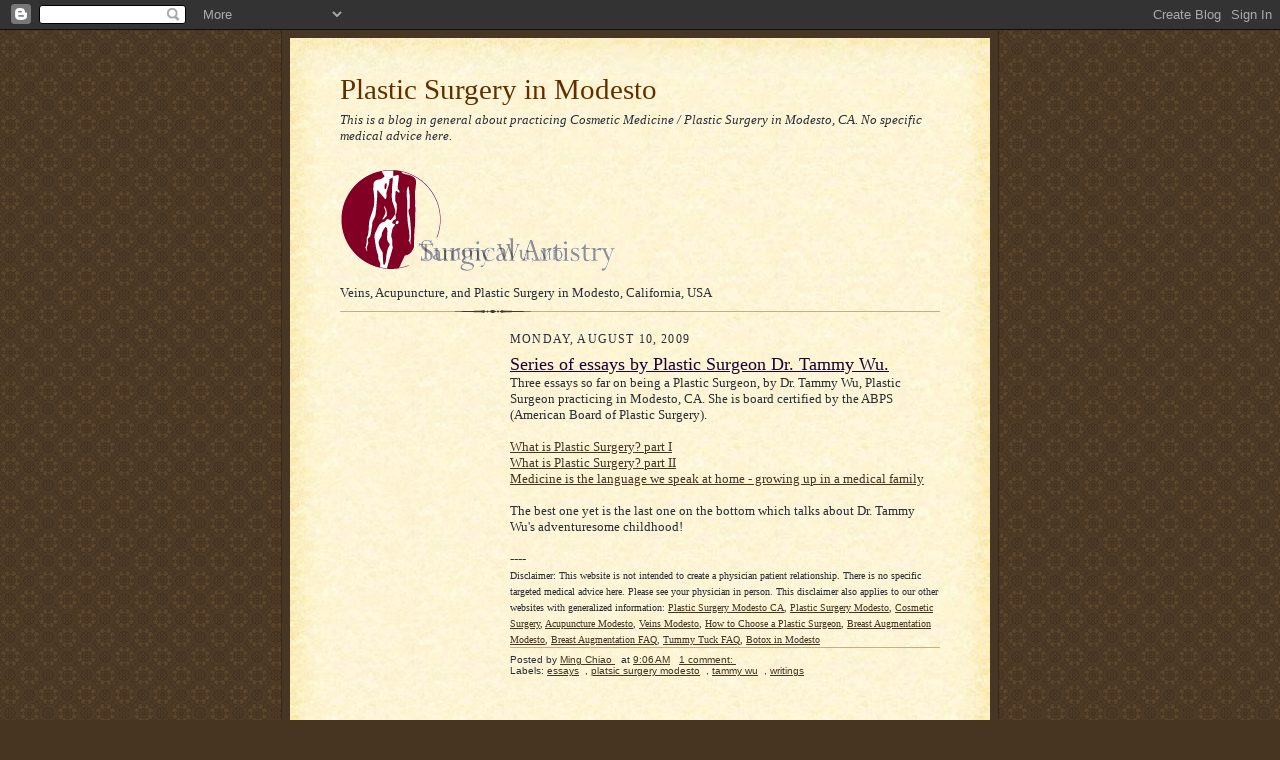

--- FILE ---
content_type: text/html; charset=UTF-8
request_url: https://plasticsurgerymodesto.blogspot.com/
body_size: 11724
content:
<!DOCTYPE html>
<html dir='ltr'>
<head>
<link href='https://www.blogger.com/static/v1/widgets/55013136-widget_css_bundle.css' rel='stylesheet' type='text/css'/>
<meta content='text/html; charset=UTF-8' http-equiv='Content-Type'/>
<meta content='blogger' name='generator'/>
<link href='https://plasticsurgerymodesto.blogspot.com/favicon.ico' rel='icon' type='image/x-icon'/>
<link href='http://plasticsurgerymodesto.blogspot.com/' rel='canonical'/>
<link rel="alternate" type="application/atom+xml" title="Plastic Surgery in Modesto - Atom" href="https://plasticsurgerymodesto.blogspot.com/feeds/posts/default" />
<link rel="alternate" type="application/rss+xml" title="Plastic Surgery in Modesto - RSS" href="https://plasticsurgerymodesto.blogspot.com/feeds/posts/default?alt=rss" />
<link rel="service.post" type="application/atom+xml" title="Plastic Surgery in Modesto - Atom" href="https://www.blogger.com/feeds/3138262652811485921/posts/default" />
<link rel="me" href="https://www.blogger.com/profile/16384737493158859336" />
<!--Can't find substitution for tag [blog.ieCssRetrofitLinks]-->
<meta content='http://plasticsurgerymodesto.blogspot.com/' property='og:url'/>
<meta content='Plastic Surgery in Modesto' property='og:title'/>
<meta content='This is a blog in general about practicing Cosmetic Medicine / Plastic Surgery in Modesto, CA.  No specific medical advice here.' property='og:description'/>
<title>Plastic Surgery in Modesto</title>
<style id='page-skin-1' type='text/css'><!--
/*
-----------------------------------------------------
Blogger Template Style Sheet
Name:     Scribe
Date:     27 Feb 2004
Updated by: Blogger Team
------------------------------------------------------ */
/* Defaults
----------------------------------------------- */
body {
margin:0;
padding:0;
font-size: small;
text-align:center;
color:#29303b;
line-height:1.3em;
background:#483521 url("https://resources.blogblog.com/blogblog/data/scribe/bg.gif") repeat;
}
blockquote {
font-style:italic;
padding:0 32px;
line-height:1.6;
margin-top:0;
margin-right:0;
margin-bottom:.6em;
margin-left:0;
}
p {
margin:0;
padding:0;
}
abbr, acronym {
cursor:help;
font-style:normal;
}
code {
font-size: 90%;
white-space:normal;
color:#666;
}
hr {display:none;}
img {border:0;}
/* Link styles */
a:link {
color:#473624;
text-decoration:underline;
}
a:visited {
color: #956839;
text-decoration:underline;
}
a:hover {
color: #956839;
text-decoration:underline;
}
a:active {
color: #956839;
}
/* Layout
----------------------------------------------- */
#outer-wrapper {
background-color:#473624;
border-left:1px solid #332A24;
border-right:1px solid #332A24;
width:700px;
margin:0px auto;
padding:8px;
text-align:center;
font: normal normal 100% Georgia, Times New Roman,Sans-Serif;;
}
#main-top {
width:700px;
height:49px;
background:#FFF3DB url("https://resources.blogblog.com/blogblog/data/scribe/bg_paper_top.jpg") no-repeat top left;
margin:0px;
padding:0px;
display:block;
}
#main-bot {
width:700px;
height:81px;
background:#FFF3DB url("https://resources.blogblog.com/blogblog/data/scribe/bg_paper_bot.jpg") no-repeat top left;
margin:0;
padding:0;
display:block;
}
#wrap2 {
width:700px;
background:#FFF3DB url("https://resources.blogblog.com/blogblog/data/scribe/bg_paper_mid.jpg") repeat-y;
margin-top: -14px;
margin-right: 0px;
margin-bottom: 0px;
margin-left: 0px;
text-align:left;
display:block;
}
#wrap3 {
padding:0 50px;
}
.Header {
}
h1 {
margin:0;
padding-top:0;
padding-right:0;
padding-bottom:6px;
padding-left:0;
font: normal normal 225% Georgia, Times New Roman,sans-serif;
color: #612e00;
}
h1 a:link {
text-decoration:none;
color: #612e00;
}
h1 a:visited {
text-decoration:none;
}
h1 a:hover {
border:0;
text-decoration:none;
}
.Header .description {
margin:0;
padding:0;
line-height:1.5em;
color: #29303B;
font: italic normal 100% Georgia, Times New Roman, sans-serif;
}
#sidebar-wrapper {
clear:left;
}
#main {
width:430px;
float:right;
padding:8px 0;
margin:0;
word-wrap: break-word; /* fix for long text breaking sidebar float in IE */
overflow: hidden;     /* fix for long non-text content breaking IE sidebar float */
}
#sidebar {
width:150px;
float:left;
padding:8px 0;
margin:0;
word-wrap: break-word; /* fix for long text breaking sidebar float in IE */
overflow: hidden;     /* fix for long non-text content breaking IE sidebar float */
}
#footer {
clear:both;
background:url("https://resources.blogblog.com/blogblog/data/scribe/divider.gif") no-repeat top left;
padding-top:10px;
_padding-top:6px; /* IE Windows target */
}
#footer p {
line-height:1.5em;
font-size:75%;
}
/* Typography :: Main entry
----------------------------------------------- */
h2.date-header {
font-weight:normal;
text-transform:uppercase;
letter-spacing:.1em;
font-size:90%;
margin:0;
padding:0;
}
.post {
margin-top:8px;
margin-right:0;
margin-bottom:24px;
margin-left:0;
}
.post h3 {
font-weight:normal;
font-size:140%;
color:#1b0431;
margin:0;
padding:0;
}
.post h3 a {
color: #1b0431;
}
.post-body p {
line-height:1.5em;
margin-top:0;
margin-right:0;
margin-bottom:.6em;
margin-left:0;
}
.post-footer {
font-family: Verdana, sans-serif;
font-size:74%;
border-top:1px solid #BFB186;
padding-top:6px;
}
.post-footer a {
margin-right: 6px;
}
.post ul {
margin:0;
padding:0;
}
.post li {
line-height:1.5em;
list-style:none;
background:url("https://resources.blogblog.com/blogblog/data/scribe/list_icon.gif") no-repeat left .3em;
vertical-align:top;
padding-top: 0;
padding-right: 0;
padding-bottom: .6em;
padding-left: 17px;
margin:0;
}
.feed-links {
clear: both;
line-height: 2.5em;
}
#blog-pager-newer-link {
float: left;
}
#blog-pager-older-link {
float: right;
}
#blog-pager {
text-align: center;
}
/* Typography :: Sidebar
----------------------------------------------- */
.sidebar h2 {
margin:0;
padding:0;
color:#211104;
font: normal normal 150% Georgia, Times New Roman,sans-serif;
}
.sidebar h2 img {
margin-bottom:-4px;
}
.sidebar .widget {
font-size:86%;
margin-top:6px;
margin-right:0;
margin-bottom:12px;
margin-left:0;
padding:0;
line-height: 1.4em;
}
.sidebar ul li {
list-style: none;
margin:0;
}
.sidebar ul {
margin-left: 0;
padding-left: 0;
}
/* Comments
----------------------------------------------- */
#comments {}
#comments h4 {
font-weight:normal;
font-size:120%;
color:#29303B;
margin:0;
padding:0;
}
#comments-block {
line-height:1.5em;
}
.comment-author {
background:url("https://resources.blogblog.com/blogblog/data/scribe/list_icon.gif") no-repeat 2px .35em;
margin:.5em 0 0;
padding-top:0;
padding-right:0;
padding-bottom:0;
padding-left:20px;
font-weight:bold;
}
.comment-body {
margin:0;
padding-top:0;
padding-right:0;
padding-bottom:0;
padding-left:20px;
}
.comment-body p {
font-size:100%;
margin-top:0;
margin-right:0;
margin-bottom:.2em;
margin-left:0;
}
.comment-footer {
color:#29303B;
font-size:74%;
margin:0 0 10px;
padding-top:0;
padding-right:0;
padding-bottom:.75em;
padding-left:20px;
}
.comment-footer a:link {
color:#473624;
text-decoration:underline;
}
.comment-footer a:visited {
color:#716E6C;
text-decoration:underline;
}
.comment-footer a:hover {
color:#956839;
text-decoration:underline;
}
.comment-footer a:active {
color:#956839;
text-decoration:none;
}
.deleted-comment {
font-style:italic;
color:gray;
}
/* Profile
----------------------------------------------- */
#main .profile-data {
display:inline;
}
.profile-datablock, .profile-textblock {
margin-top:0;
margin-right:0;
margin-bottom:4px;
margin-left:0;
}
.profile-data {
margin:0;
padding-top:0;
padding-right:8px;
padding-bottom:0;
padding-left:0;
text-transform:uppercase;
letter-spacing:.1em;
font-size:90%;
color:#211104;
}
.profile-img {
float: left;
margin-top: 0;
margin-right: 5px;
margin-bottom: 5px;
margin-left: 0;
border:1px solid #A2907D;
padding:2px;
}
#header .widget, #main .widget {
margin-bottom:12px;
padding-bottom:12px;
}
#header {
background:url("https://resources.blogblog.com/blogblog/data/scribe/divider.gif") no-repeat bottom left;
}
/** Page structure tweaks for layout editor wireframe */
body#layout #outer-wrapper {
margin-top: 0;
padding-top: 0;
}
body#layout #wrap2,
body#layout #wrap3 {
margin-top: 0;
}
body#layout #main-top {
display:none;
}

--></style>
<link href='https://www.blogger.com/dyn-css/authorization.css?targetBlogID=3138262652811485921&amp;zx=6a0397a4-210f-4382-a3eb-efbae05bd01a' media='none' onload='if(media!=&#39;all&#39;)media=&#39;all&#39;' rel='stylesheet'/><noscript><link href='https://www.blogger.com/dyn-css/authorization.css?targetBlogID=3138262652811485921&amp;zx=6a0397a4-210f-4382-a3eb-efbae05bd01a' rel='stylesheet'/></noscript>
<meta name='google-adsense-platform-account' content='ca-host-pub-1556223355139109'/>
<meta name='google-adsense-platform-domain' content='blogspot.com'/>

<!-- data-ad-client=ca-pub-1634461587022628 -->

</head>
<body>
<div class='navbar section' id='navbar'><div class='widget Navbar' data-version='1' id='Navbar1'><script type="text/javascript">
    function setAttributeOnload(object, attribute, val) {
      if(window.addEventListener) {
        window.addEventListener('load',
          function(){ object[attribute] = val; }, false);
      } else {
        window.attachEvent('onload', function(){ object[attribute] = val; });
      }
    }
  </script>
<div id="navbar-iframe-container"></div>
<script type="text/javascript" src="https://apis.google.com/js/platform.js"></script>
<script type="text/javascript">
      gapi.load("gapi.iframes:gapi.iframes.style.bubble", function() {
        if (gapi.iframes && gapi.iframes.getContext) {
          gapi.iframes.getContext().openChild({
              url: 'https://www.blogger.com/navbar/3138262652811485921?origin\x3dhttps://plasticsurgerymodesto.blogspot.com',
              where: document.getElementById("navbar-iframe-container"),
              id: "navbar-iframe"
          });
        }
      });
    </script><script type="text/javascript">
(function() {
var script = document.createElement('script');
script.type = 'text/javascript';
script.src = '//pagead2.googlesyndication.com/pagead/js/google_top_exp.js';
var head = document.getElementsByTagName('head')[0];
if (head) {
head.appendChild(script);
}})();
</script>
</div></div>
<div id='outer-wrapper'>
<div id='main-top'></div>
<!-- placeholder for image -->
<div id='wrap2'><div id='wrap3'>
<div class='header section' id='header'><div class='widget Header' data-version='1' id='Header1'>
<div id='header-inner'>
<div class='titlewrapper'>
<h1 class='title'>
Plastic Surgery in Modesto
</h1>
</div>
<div class='descriptionwrapper'>
<p class='description'><span>This is a blog in general about practicing Cosmetic Medicine / Plastic Surgery in Modesto, CA.  No specific medical advice here.</span></p>
</div>
</div>
</div><div class='widget Image' data-version='1' id='Image2'>
<div class='widget-content'>
<a href='http://www.surgerytoday.com'>
<img alt='' height='113' id='Image2_img' src='https://blogger.googleusercontent.com/img/b/R29vZ2xl/AVvXsEiuDrfO8UxW7sHloDNyiDjM9E8mlJsimTgcnzJpUmvV-uFoT1cD42N977joG0E95DTyQjTJW_khv_rpwnK_8kqAkeTaP9skIR_79IRfx45yyzqFR_wsuarFx3Rm_qh0Fh7SwA6UGQgcf4s/s600/animated_logo_plastic_surgery_modesto_narrow.gif' width='294'/>
</a>
<br/>
<span class='caption'>Veins, Acupuncture, and Plastic Surgery in Modesto, California, USA</span>
</div>
<div class='clear'></div>
</div></div>
<div id='crosscol-wrapper' style='text-align:center'>
<div class='crosscol no-items section' id='crosscol'></div>
</div>
<div id='sidebar-wrapper'>
<div class='sidebar section' id='sidebar'><div class='widget AdSense' data-version='1' id='AdSense1'>
<div class='widget-content'>
<script type="text/javascript"><!--
google_ad_client="pub-1634461587022628";
google_ad_host="pub-1556223355139109";
google_ad_host_channel="00000";
google_alternate_ad_url="http://www.blogger.com/img/blogger_ad160x600.html";
google_ad_width=160;
google_ad_height=600;
google_ad_format="160x600_as";
google_ad_type="text_image";
google_color_border="FFFFFF";
google_color_bg="FFFFFF";
google_color_link="29303B";
google_color_url="473624";
google_color_text="1B0431";
//--></script>
<script type="text/javascript" src="//pagead2.googlesyndication.com/pagead/show_ads.js">
</script>
<div class='clear'></div>
</div>
</div><div class='widget LinkList' data-version='1' id='LinkList1'>
<h2>Plastic Surgery Modesto Resources</h2>
<div class='widget-content'>
<ul>
<li><a href='http://www.botox-buddies.com/'>Botox Buddies Modesto</a></li>
<li><a href='http://www.modestoskincare.com/'>Skin care in Modesto</a></li>
<li><a href='http://www.modestolaser.com/'>Laser treatments in Modesto</a></li>
<li><a href='http://www.bigveins.com/'>Vein treatments in Modesto</a></li>
<li><a href='http://www.surgical-artistry-modesto.com/'>Plastic Surgery Modesto</a></li>
<li><a href='http://www.breastguide.com/'>Breast Augmentation in Modesto</a></li>
<li><a href='http://www.askdrwu.com/'>Cosmetic Surgery in Modesto</a></li>
<li><a href='http://www.surgerytoday.com/'>Plastic Surgery in Modesto</a></li>
</ul>
<div class='clear'></div>
</div>
</div><div class='widget Poll' data-version='1' id='Poll1'>
<h2 class='title'>Have you been to the Gallo Center for the Arts?</h2>
<div class='widget-content'>
<iframe allowtransparency='true' frameborder='0' height='140' name='poll-widget-8479712080683153658' style='border:none; width:100%;'></iframe>
<div class='clear'></div>
</div>
</div><div class='widget Text' data-version='1' id='Text1'>
<h2 class='title'>Plastic Surgery in Modesto, CA</h2>
<div class='widget-content'>
This is a blog about Plastic Surgery, Cosmetic Medicine, Lasers, Leg Veins, Beauty and skin care in Modesto, CA.  Just some generalized info, please see your doctor in person for a one on one, live, consultation!  I work at Surgical Artistry, Inc - owned by Dr. Tammy Wu, Plastic Surgeon in Modesto, CA<br/>
</div>
<div class='clear'></div>
</div><div class='widget BlogSearch' data-version='1' id='BlogSearch1'>
<h2 class='title'>Search This Blog</h2>
<div class='widget-content'>
<div id='BlogSearch1_form'>
<form action='https://plasticsurgerymodesto.blogspot.com/search' class='gsc-search-box' target='_top'>
<table cellpadding='0' cellspacing='0' class='gsc-search-box'>
<tbody>
<tr>
<td class='gsc-input'>
<input autocomplete='off' class='gsc-input' name='q' size='10' title='search' type='text' value=''/>
</td>
<td class='gsc-search-button'>
<input class='gsc-search-button' title='search' type='submit' value='Search'/>
</td>
</tr>
</tbody>
</table>
</form>
</div>
</div>
<div class='clear'></div>
</div><div class='widget Followers' data-version='1' id='Followers1'>
<h2 class='title'>Followers</h2>
<div class='widget-content'>
<div id='Followers1-wrapper'>
<div style='margin-right:2px;'>
<div><script type="text/javascript" src="https://apis.google.com/js/platform.js"></script>
<div id="followers-iframe-container"></div>
<script type="text/javascript">
    window.followersIframe = null;
    function followersIframeOpen(url) {
      gapi.load("gapi.iframes", function() {
        if (gapi.iframes && gapi.iframes.getContext) {
          window.followersIframe = gapi.iframes.getContext().openChild({
            url: url,
            where: document.getElementById("followers-iframe-container"),
            messageHandlersFilter: gapi.iframes.CROSS_ORIGIN_IFRAMES_FILTER,
            messageHandlers: {
              '_ready': function(obj) {
                window.followersIframe.getIframeEl().height = obj.height;
              },
              'reset': function() {
                window.followersIframe.close();
                followersIframeOpen("https://www.blogger.com/followers/frame/3138262652811485921?colors\x3dCgt0cmFuc3BhcmVudBILdHJhbnNwYXJlbnQaByMyOTMwM2IiByMwMDAwMDAqByNGRkZGRkYyByMwMDAwMDA6ByMyOTMwM2JCByMwMDAwMDBKByMwMDAwMDBSByNGRkZGRkZaC3RyYW5zcGFyZW50\x26pageSize\x3d21\x26hl\x3den\x26origin\x3dhttps://plasticsurgerymodesto.blogspot.com");
              },
              'open': function(url) {
                window.followersIframe.close();
                followersIframeOpen(url);
              }
            }
          });
        }
      });
    }
    followersIframeOpen("https://www.blogger.com/followers/frame/3138262652811485921?colors\x3dCgt0cmFuc3BhcmVudBILdHJhbnNwYXJlbnQaByMyOTMwM2IiByMwMDAwMDAqByNGRkZGRkYyByMwMDAwMDA6ByMyOTMwM2JCByMwMDAwMDBKByMwMDAwMDBSByNGRkZGRkZaC3RyYW5zcGFyZW50\x26pageSize\x3d21\x26hl\x3den\x26origin\x3dhttps://plasticsurgerymodesto.blogspot.com");
  </script></div>
</div>
</div>
<div class='clear'></div>
</div>
</div><div class='widget BlogArchive' data-version='1' id='BlogArchive1'>
<h2>Blog Archive</h2>
<div class='widget-content'>
<div id='ArchiveList'>
<div id='BlogArchive1_ArchiveList'>
<ul class='hierarchy'>
<li class='archivedate expanded'>
<a class='toggle' href='javascript:void(0)'>
<span class='zippy toggle-open'>

        &#9660;&#160;
      
</span>
</a>
<a class='post-count-link' href='https://plasticsurgerymodesto.blogspot.com/2009/'>
2009
</a>
<span class='post-count' dir='ltr'>(3)</span>
<ul class='hierarchy'>
<li class='archivedate expanded'>
<a class='toggle' href='javascript:void(0)'>
<span class='zippy toggle-open'>

        &#9660;&#160;
      
</span>
</a>
<a class='post-count-link' href='https://plasticsurgerymodesto.blogspot.com/2009/08/'>
August
</a>
<span class='post-count' dir='ltr'>(1)</span>
<ul class='posts'>
<li><a href='https://plasticsurgerymodesto.blogspot.com/2009/08/series-of-essays-by-plastic-surgeon-dr.html'>Series of essays by Plastic Surgeon Dr. Tammy Wu.</a></li>
</ul>
</li>
</ul>
<ul class='hierarchy'>
<li class='archivedate collapsed'>
<a class='toggle' href='javascript:void(0)'>
<span class='zippy'>

        &#9658;&#160;
      
</span>
</a>
<a class='post-count-link' href='https://plasticsurgerymodesto.blogspot.com/2009/07/'>
July
</a>
<span class='post-count' dir='ltr'>(2)</span>
</li>
</ul>
</li>
</ul>
</div>
</div>
<div class='clear'></div>
</div>
</div><div class='widget Profile' data-version='1' id='Profile1'>
<h2>About Me</h2>
<div class='widget-content'>
<a href='https://www.blogger.com/profile/16384737493158859336'><img alt='My photo' class='profile-img' height='80' src='//blogger.googleusercontent.com/img/b/R29vZ2xl/AVvXsEhVGzP3L_7dhvOpTbjQjy543mxashPO5kkhaR0AgPFt9zPmSYXk7aX0FuH4wPanu_U-EyiFFchL1ok6WcL6Xbxuzc2NWQharTRPhSqrUjOyMFkDlaNTbpNK4UUUIxL9qa4/s220/Calvin-Lee-Plastic-Surgery-Modesto-Veins-Acupuncture-s.jpg' width='60'/></a>
<dl class='profile-datablock'>
<dt class='profile-data'>
<a class='profile-name-link g-profile' href='https://www.blogger.com/profile/16384737493158859336' rel='author' style='background-image: url(//www.blogger.com/img/logo-16.png);'>
Ming Chiao
</a>
</dt>
<dd class='profile-textblock'>My name is Calvin Lee.  I'm using the pen name of Ming Chiao to sign my blogs.  

I am a Surgeon and Acupuncturist in Modesto, California, USA.  I love music and play some piano and violin.  I recently had a chance to spend two months in the East (Hong Kong, Macau, and Taipei) playing some violin soloes with orchestras - I've blogged about these.  All this happened after I participated in the YouTube Symphony at Carnegie Hall in New York City, USA.  Here are some of my blogs which in general are random thoughts from my mind written in a loose style of writing (ie. no grammer or spelling checks).  My blogging here is not intended to create a physician - patient relationship.  In fact, you will find out that I'm very much human and not very good at everything - or most things for that matter.  If you were my wife, you'd think I had serious deficiencies as a human.  Oh I guess I should mention that my wife is famed plastic surgeon Dr. Tammy Wu.

I hope you enjoy and comment on some of my blogs.  The audio clip above is one of my violin playing back a few years (Tchaikovsky Violin Concerto played with the Brown University Orchestra)</dd>
</dl>
<a class='profile-link' href='https://www.blogger.com/profile/16384737493158859336' rel='author'>View my complete profile</a>
<div class='clear'></div>
</div>
</div></div>
</div>
<div class='main section' id='main'><div class='widget Blog' data-version='1' id='Blog1'>
<div class='blog-posts hfeed'>

          <div class="date-outer">
        
<h2 class='date-header'><span>Monday, August 10, 2009</span></h2>

          <div class="date-posts">
        
<div class='post-outer'>
<div class='post hentry uncustomized-post-template' itemprop='blogPost' itemscope='itemscope' itemtype='http://schema.org/BlogPosting'>
<meta content='3138262652811485921' itemprop='blogId'/>
<meta content='8777442120481262181' itemprop='postId'/>
<a name='8777442120481262181'></a>
<h3 class='post-title entry-title' itemprop='name'>
<a href='https://plasticsurgerymodesto.blogspot.com/2009/08/series-of-essays-by-plastic-surgeon-dr.html'>Series of essays by Plastic Surgeon Dr. Tammy Wu.</a>
</h3>
<div class='post-header'>
<div class='post-header-line-1'></div>
</div>
<div class='post-body entry-content' id='post-body-8777442120481262181' itemprop='description articleBody'>
Three essays so far on being a Plastic Surgeon, by Dr. Tammy Wu, Plastic Surgeon practicing in Modesto, CA.  She is board certified by the ABPS (American Board of Plastic Surgery).<br /><br /><a href="http://www.surgerytoday.com/what-is-plastic-surgery.htm">What is Plastic Surgery?  part I</a><br /><a href="http://www.surgerytoday.com/what-does-plastic-surgeons-do.htm">What is Plastic Surgery? part II</a><br /><a href="http://www.surgerytoday.com/medical-family-wu.htm">Medicine is the language we speak at home - growing up in a medical family</a><br /><br />The best one yet is the last one on the bottom which talks about Dr. Tammy Wu's adventuresome childhood!<br /><br /><a name="OLE_LINK2"></a><a name="OLE_LINK1">----</a><br /><span style="font-size:78%;">Disclaimer:  This website is not intended to create a physician patient relationship.  There is no specific targeted medical advice here.  Please see your physician in person.  This disclaimer also applies to our other websites with generalized information:  </span><a href="http://www.surgerytoday.com/"><span style="font-size:78%;">Plastic Surgery Modesto CA</span></a><span style="font-size:78%;">, </span><a href="http://www.surgical-artistry-modesto.com/"><span style="font-size:78%;">Plastic Surgery Modesto</span></a><span style="font-size:78%;">, </span><a href="http://www.tammywu.com/"><span style="font-size:78%;">Cosmetic Surgery</span></a><span style="font-size:78%;">, </span><a href="http://www.modestoacupuncture.com/"><span style="font-size:78%;">Acupuncture Modesto</span></a><span style="font-size:78%;">, </span><a href="http://www.bigveins.com/"><span style="font-size:78%;">Veins Modesto</span></a><span style="font-size:78%;">, </span><a href="http://www.risingpianofire.com/how-to-choose-a-plastic-surgeon.htm"><span style="font-size:78%;">How to Choose a Plastic Surgeon</span></a><span style="font-size:78%;">, </span><a href="http://www.surgerytoday.com/"><span style="font-size:78%;">Breast Augmentation Modesto</span></a><span style="font-size:78%;">, </span><a href="http://www.breastguide.com/"><span style="font-size:78%;">Breast Augmentation FAQ</span></a><span style="font-size:78%;">, </span><a href="http://www.modestotummytuck.com/"><span style="font-size:78%;">Tummy Tuck FAQ</span></a><span style="font-size:78%;">, </span><a href="http://www.botox-buddies.com/"><span style="font-size:78%;">Botox in Modesto</span></a>
<div style='clear: both;'></div>
</div>
<div class='post-footer'>
<div class='post-footer-line post-footer-line-1'>
<span class='post-author vcard'>
Posted by
<span class='fn' itemprop='author' itemscope='itemscope' itemtype='http://schema.org/Person'>
<meta content='https://www.blogger.com/profile/16384737493158859336' itemprop='url'/>
<a class='g-profile' href='https://www.blogger.com/profile/16384737493158859336' rel='author' title='author profile'>
<span itemprop='name'>Ming Chiao</span>
</a>
</span>
</span>
<span class='post-timestamp'>
at
<meta content='http://plasticsurgerymodesto.blogspot.com/2009/08/series-of-essays-by-plastic-surgeon-dr.html' itemprop='url'/>
<a class='timestamp-link' href='https://plasticsurgerymodesto.blogspot.com/2009/08/series-of-essays-by-plastic-surgeon-dr.html' rel='bookmark' title='permanent link'><abbr class='published' itemprop='datePublished' title='2009-08-10T09:06:00-07:00'>9:06&#8239;AM</abbr></a>
</span>
<span class='post-comment-link'>
<a class='comment-link' href='https://plasticsurgerymodesto.blogspot.com/2009/08/series-of-essays-by-plastic-surgeon-dr.html#comment-form' onclick=''>
1 comment:
  </a>
</span>
<span class='post-icons'>
<span class='item-control blog-admin pid-722502243'>
<a href='https://www.blogger.com/post-edit.g?blogID=3138262652811485921&postID=8777442120481262181&from=pencil' title='Edit Post'>
<img alt='' class='icon-action' height='18' src='https://resources.blogblog.com/img/icon18_edit_allbkg.gif' width='18'/>
</a>
</span>
</span>
<div class='post-share-buttons goog-inline-block'>
</div>
</div>
<div class='post-footer-line post-footer-line-2'>
<span class='post-labels'>
Labels:
<a href='https://plasticsurgerymodesto.blogspot.com/search/label/essays' rel='tag'>essays</a>,
<a href='https://plasticsurgerymodesto.blogspot.com/search/label/platsic%20surgery%20modesto' rel='tag'>platsic surgery modesto</a>,
<a href='https://plasticsurgerymodesto.blogspot.com/search/label/tammy%20wu' rel='tag'>tammy wu</a>,
<a href='https://plasticsurgerymodesto.blogspot.com/search/label/writings' rel='tag'>writings</a>
</span>
</div>
<div class='post-footer-line post-footer-line-3'>
<span class='post-location'>
</span>
</div>
</div>
</div>
</div>
<div class='inline-ad'>
<script type="text/javascript"><!--
google_ad_client="pub-1634461587022628";
google_ad_host="pub-1556223355139109";
google_ad_host_channel="00000";
google_ad_width=300;
google_ad_height=250;
google_ad_format="300x250_as";
google_ad_type="text_image";
google_color_border="FFFFFF";
google_color_bg="FFFFFF";
google_color_link="29303B";
google_color_url="473624";
google_color_text="1B0431";
//--></script>
<script type="text/javascript" src="//pagead2.googlesyndication.com/pagead/show_ads.js">
</script>
</div>

          </div></div>
        

          <div class="date-outer">
        
<h2 class='date-header'><span>Thursday, July 23, 2009</span></h2>

          <div class="date-posts">
        
<div class='post-outer'>
<div class='post hentry uncustomized-post-template' itemprop='blogPost' itemscope='itemscope' itemtype='http://schema.org/BlogPosting'>
<meta content='3138262652811485921' itemprop='blogId'/>
<meta content='444435207263965340' itemprop='postId'/>
<a name='444435207263965340'></a>
<h3 class='post-title entry-title' itemprop='name'>
<a href='https://plasticsurgerymodesto.blogspot.com/2009/07/who-may-administer-botox-to-patients.html'>Who may administer Botox to patients? (in California)</a>
</h3>
<div class='post-header'>
<div class='post-header-line-1'></div>
</div>
<div class='post-body entry-content' id='post-body-444435207263965340' itemprop='description articleBody'>
<strong>Who may administer Botox to patients?</strong><br /><br />The Medical Board of California (MBC) states that physicians may inject Botox. Physicians may direct registered nurses or physician assistants to perform the injection under their supervision and with written/approved Standardized Procedures or Delegation of Services Agreements. An unlicensed person, such as a medical assistant, may not inject Botox. The above persons should be employees of the physician, not contract employees.<br /><br /><br /><strong>"Sponsoring physician" for a nurse's Botox practice?</strong><br /><br />According to the MBC, there is no such thing as a "sponsoring physician." Under <strong>California </strong>law, nurses may not contract with a physician for supervision. A nurse may not have a private practice without actual supervision. Nurses may only perform medical functions under "standardized procedures." In their spring 2003 newsletter, the California Board of Registered Nursing published California regulations regarding the administration of Botox by Registered Nurses. Specifically, RNs are authorized to perform Botox injections by approved standardized procedures in an organized health care system. Health spas and private residences do not meet the requirement of an organized health care system for the performance of standardized procedures.  This information is currect as of July 2009.  Medical information and policies are constantly changing.  Please check for updated info.<br /><br /><span style="font-size:78%;">Source of information above is from CAP-MPT. Disclaimer: This website is not intended to create a physician patient relationship. There is no specific targeted medical advice here. Please see your physician in person. This disclaimer also applies to our other websites with generalized information: </span><a href="http://www.surgerytoday.com/"><span style="font-size:78%;">Plastic Surgery Modesto CA</span></a><span style="font-size:78%;">, </span><a href="http://www.surgical-artistry-modesto.com/"><span style="font-size:78%;">Plastic Surgery Modesto</span></a><span style="font-size:78%;">, </span><a href="http://www.tammywu.com/"><span style="font-size:78%;">Cosmetic Surgery</span></a><span style="font-size:78%;">, </span><a href="http://www.modestoacupuncture.com/"><span style="font-size:78%;">Acupuncture Modesto</span></a><span style="font-size:78%;">, </span><a href="http://www.bigveins.com/"><span style="font-size:78%;">Veins Modesto</span></a><span style="font-size:78%;">, </span><a href="http://www.risingpianofire.com/how-to-choose-a-plastic-surgeon.htm"><span style="font-size:78%;">How to Choose a Plastic Surgeon</span></a><span style="font-size:78%;">, </span><a href="http://www.breastguide.com/"><span style="font-size:78%;">Breast Augmentation FAQ</span></a><span style="font-size:78%;">, </span><a href="http://www.modestotummytuck.com/"><span style="font-size:78%;">Tummy Tuck FAQ</span></a>
<div style='clear: both;'></div>
</div>
<div class='post-footer'>
<div class='post-footer-line post-footer-line-1'>
<span class='post-author vcard'>
Posted by
<span class='fn' itemprop='author' itemscope='itemscope' itemtype='http://schema.org/Person'>
<meta content='https://www.blogger.com/profile/16384737493158859336' itemprop='url'/>
<a class='g-profile' href='https://www.blogger.com/profile/16384737493158859336' rel='author' title='author profile'>
<span itemprop='name'>Ming Chiao</span>
</a>
</span>
</span>
<span class='post-timestamp'>
at
<meta content='http://plasticsurgerymodesto.blogspot.com/2009/07/who-may-administer-botox-to-patients.html' itemprop='url'/>
<a class='timestamp-link' href='https://plasticsurgerymodesto.blogspot.com/2009/07/who-may-administer-botox-to-patients.html' rel='bookmark' title='permanent link'><abbr class='published' itemprop='datePublished' title='2009-07-23T18:36:00-07:00'>6:36&#8239;PM</abbr></a>
</span>
<span class='post-comment-link'>
<a class='comment-link' href='https://plasticsurgerymodesto.blogspot.com/2009/07/who-may-administer-botox-to-patients.html#comment-form' onclick=''>
1 comment:
  </a>
</span>
<span class='post-icons'>
<span class='item-control blog-admin pid-722502243'>
<a href='https://www.blogger.com/post-edit.g?blogID=3138262652811485921&postID=444435207263965340&from=pencil' title='Edit Post'>
<img alt='' class='icon-action' height='18' src='https://resources.blogblog.com/img/icon18_edit_allbkg.gif' width='18'/>
</a>
</span>
</span>
<div class='post-share-buttons goog-inline-block'>
</div>
</div>
<div class='post-footer-line post-footer-line-2'>
<span class='post-labels'>
Labels:
<a href='https://plasticsurgerymodesto.blogspot.com/search/label/botox' rel='tag'>botox</a>,
<a href='https://plasticsurgerymodesto.blogspot.com/search/label/RN' rel='tag'>RN</a>,
<a href='https://plasticsurgerymodesto.blogspot.com/search/label/sponsoring%20nurse' rel='tag'>sponsoring nurse</a>,
<a href='https://plasticsurgerymodesto.blogspot.com/search/label/who%20may%20administer' rel='tag'>who may administer</a>
</span>
</div>
<div class='post-footer-line post-footer-line-3'>
<span class='post-location'>
</span>
</div>
</div>
</div>
</div>
<div class='post-outer'>
<div class='post hentry uncustomized-post-template' itemprop='blogPost' itemscope='itemscope' itemtype='http://schema.org/BlogPosting'>
<meta content='https://blogger.googleusercontent.com/img/b/R29vZ2xl/AVvXsEj98LaTpC_q3TeMZVqR5zUF4USoLKVlbioIQLCMrraL0_sFldmSm1Xs6kc6jUdEX_yjDvY-0yEZFVpm5kZPiwxi1SyR5jf8nShf4ISbUSp9BrerLuYyjnWZ8Hwz_Nyf4IHZJzKp0XkELDw/s320/botox.jpg' itemprop='image_url'/>
<meta content='3138262652811485921' itemprop='blogId'/>
<meta content='6925647036334594695' itemprop='postId'/>
<a name='6925647036334594695'></a>
<h3 class='post-title entry-title' itemprop='name'>
<a href='https://plasticsurgerymodesto.blogspot.com/2009/07/new-black-box-warning-for-botox.html'>New Black Box Warning for Botox</a>
</h3>
<div class='post-header'>
<div class='post-header-line-1'></div>
</div>
<div class='post-body entry-content' id='post-body-6925647036334594695' itemprop='description articleBody'>
<a href="https://blogger.googleusercontent.com/img/b/R29vZ2xl/AVvXsEj98LaTpC_q3TeMZVqR5zUF4USoLKVlbioIQLCMrraL0_sFldmSm1Xs6kc6jUdEX_yjDvY-0yEZFVpm5kZPiwxi1SyR5jf8nShf4ISbUSp9BrerLuYyjnWZ8Hwz_Nyf4IHZJzKp0XkELDw/s1600-h/botox.jpg"><img alt="" border="0" id="BLOGGER_PHOTO_ID_5361833913190263506" src="https://blogger.googleusercontent.com/img/b/R29vZ2xl/AVvXsEj98LaTpC_q3TeMZVqR5zUF4USoLKVlbioIQLCMrraL0_sFldmSm1Xs6kc6jUdEX_yjDvY-0yEZFVpm5kZPiwxi1SyR5jf8nShf4ISbUSp9BrerLuYyjnWZ8Hwz_Nyf4IHZJzKp0XkELDw/s320/botox.jpg" style="DISPLAY: block; MARGIN: 0px auto 10px; WIDTH: 240px; CURSOR: hand; HEIGHT: 320px; TEXT-ALIGN: center" /></a><br /><div><br /><br /></div><div>On April 30, 2009, the Food and Drug Administration (FDA) announced that it will require black box labeling on Botox and similar products warning of a rare but potentially life-threatening complication when the effects of the toxin spread far beyond the injection site. The new black box warning pertains specifically to the use of Botox to reduce spasticity or excessive muscular contractions. <strong><span style="color:#336666;">No serious side effects related to the distant spread of the toxin have been confirmed among people who have used Botox and the related product Myobloc for cosmetic purposes. </span></strong></div><div><br /></div><div></div><div><br /></div><div><br /></div><div><br /><br /></div><div><img alt="" border="0" id="BLOGGER_PHOTO_ID_5361832601385445986" src="https://blogger.googleusercontent.com/img/b/R29vZ2xl/AVvXsEgDjJ667OzugFEAbUuQc7VZhVWAMDjICktzipn3tcgn7klEAU0h3nmyxn2um1qQit2amb6cV4Bo0yujHX8Zy5R5_EgW09Nt1MBGvk7dwQSOdT47p7Fjhd1-udjeX_FxSxOQKxiQRBkblKU/s320/Dysport_RGB.jpg" style="DISPLAY: block; MARGIN: 0px auto 10px; WIDTH: 320px; CURSOR: hand; HEIGHT: 80px; TEXT-ALIGN: center" /><br /><br /><blockquote><br /><p>The new black box warnings pertain to all Botox-type products including two new<br />products: Myobloc and Dysport. The FDA also warns of the risks associated with<br />substituting one botulism product for another. The products have different<br />dosing units, which are incompatible, so switching products can result in<br />dangerous overdosing.</p><p></p><img alt="" border="0" id="BLOGGER_PHOTO_ID_5361833481779444162" src="https://blogger.googleusercontent.com/img/b/R29vZ2xl/AVvXsEjPQ8-V-ABGOSJGZDSPajBMRWLWFLXu1xa3gWAJ7qZ_rC8aqj4LU6Nur3zr-QpkwTPtdhJzOpN_NXr8jjGydKMtxj-UHt7-7KjtbnpA3OglKpBBPVvRTNTPlmlWZjADGI9rKUQLKEYD_kU/s320/myobloc_logo.gif" style="DISPLAY: block; MARGIN: 0px auto 10px; WIDTH: 197px; CURSOR: hand; HEIGHT: 129px; TEXT-ALIGN: center" /><br /></blockquote></div><div><strong>Related Botox, Dysport, Myobloc Links:</strong></div><div><br /></div><div></div><div><a href="http://www.modestobotox.com/">Botox in Modesto, CA</a></div><p><a href="http://www.modestobotox.com/">Dysport in Modesto, CA </a></p><p><a href="http://www.modestobotox.com/">Botox FAQ</a></p><p><a href="http://www.botox.com/">Botox from Allergan</a></p><p><a href="http://www.dysport.com/">Dysport</a></p><p><a href="http://www.myobloc.com/hcp/">Myobloc</a></p><div> </div><div><span style="font-size:78%;">Disclaimer: This website is not intended to create a physician patient relationship. There is no specific targeted medical advice here. Please see your physician in person. This disclaimer also applies to our other websites with generalized information: </span><a href="http://www.surgerytoday.com/"><span style="font-size:78%;">Plastic Surgery Modesto CA</span></a><span style="font-size:78%;">, </span><a href="http://www.surgical-artistry-modesto.com/"><span style="font-size:78%;">Plastic Surgery Modesto</span></a><span style="font-size:78%;">, </span><a href="http://www.tammywu.com/"><span style="font-size:78%;">Cosmetic Surgery</span></a><span style="font-size:78%;">, </span><a href="http://www.modestoacupuncture.com/"><span style="font-size:78%;">Acupuncture Modesto</span></a><span style="font-size:78%;">, </span><a href="http://www.bigveins.com/"><span style="font-size:78%;">Veins Modesto</span></a><span style="font-size:78%;">, </span><a href="http://www.risingpianofire.com/how-to-choose-a-plastic-surgeon.htm"><span style="font-size:78%;">How to Choose a Plastic Surgeon</span></a><span style="font-size:78%;">, </span><a href="http://www.breastguide.com/"><span style="font-size:78%;">Breast Augmentation FAQ</span></a><span style="font-size:78%;">, </span><a href="http://www.modestotummytuck.com/"><span style="font-size:78%;">Tummy Tuck FAQ</span></a></div>
<div style='clear: both;'></div>
</div>
<div class='post-footer'>
<div class='post-footer-line post-footer-line-1'>
<span class='post-author vcard'>
Posted by
<span class='fn' itemprop='author' itemscope='itemscope' itemtype='http://schema.org/Person'>
<meta content='https://www.blogger.com/profile/16384737493158859336' itemprop='url'/>
<a class='g-profile' href='https://www.blogger.com/profile/16384737493158859336' rel='author' title='author profile'>
<span itemprop='name'>Ming Chiao</span>
</a>
</span>
</span>
<span class='post-timestamp'>
at
<meta content='http://plasticsurgerymodesto.blogspot.com/2009/07/new-black-box-warning-for-botox.html' itemprop='url'/>
<a class='timestamp-link' href='https://plasticsurgerymodesto.blogspot.com/2009/07/new-black-box-warning-for-botox.html' rel='bookmark' title='permanent link'><abbr class='published' itemprop='datePublished' title='2009-07-23T18:06:00-07:00'>6:06&#8239;PM</abbr></a>
</span>
<span class='post-comment-link'>
<a class='comment-link' href='https://plasticsurgerymodesto.blogspot.com/2009/07/new-black-box-warning-for-botox.html#comment-form' onclick=''>
No comments:
  </a>
</span>
<span class='post-icons'>
<span class='item-control blog-admin pid-722502243'>
<a href='https://www.blogger.com/post-edit.g?blogID=3138262652811485921&postID=6925647036334594695&from=pencil' title='Edit Post'>
<img alt='' class='icon-action' height='18' src='https://resources.blogblog.com/img/icon18_edit_allbkg.gif' width='18'/>
</a>
</span>
</span>
<div class='post-share-buttons goog-inline-block'>
</div>
</div>
<div class='post-footer-line post-footer-line-2'>
<span class='post-labels'>
Labels:
<a href='https://plasticsurgerymodesto.blogspot.com/search/label/black%20box' rel='tag'>black box</a>,
<a href='https://plasticsurgerymodesto.blogspot.com/search/label/botox' rel='tag'>botox</a>,
<a href='https://plasticsurgerymodesto.blogspot.com/search/label/dysport' rel='tag'>dysport</a>,
<a href='https://plasticsurgerymodesto.blogspot.com/search/label/fda' rel='tag'>fda</a>,
<a href='https://plasticsurgerymodesto.blogspot.com/search/label/myobloc' rel='tag'>myobloc</a>,
<a href='https://plasticsurgerymodesto.blogspot.com/search/label/spread' rel='tag'>spread</a>,
<a href='https://plasticsurgerymodesto.blogspot.com/search/label/toxin' rel='tag'>toxin</a>,
<a href='https://plasticsurgerymodesto.blogspot.com/search/label/warning' rel='tag'>warning</a>
</span>
</div>
<div class='post-footer-line post-footer-line-3'>
<span class='post-location'>
</span>
</div>
</div>
</div>
</div>

        </div></div>
      
</div>
<div class='blog-pager' id='blog-pager'>
<a class='home-link' href='https://plasticsurgerymodesto.blogspot.com/'>Home</a>
</div>
<div class='clear'></div>
<div class='blog-feeds'>
<div class='feed-links'>
Subscribe to:
<a class='feed-link' href='https://plasticsurgerymodesto.blogspot.com/feeds/posts/default' target='_blank' type='application/atom+xml'>Comments (Atom)</a>
</div>
</div>
</div></div>
<div id='footer-wrapper'>
<div class='footer section' id='footer'><div class='widget Image' data-version='1' id='Image1'>
<h2>Plastic Surgery in Modesto, CA</h2>
<div class='widget-content'>
<a href='http://www.surgerytoday.com'>
<img alt='Plastic Surgery in Modesto, CA' height='113' id='Image1_img' src='https://blogger.googleusercontent.com/img/b/R29vZ2xl/AVvXsEiLz-9GVP9qedMv15Hw9WqERn0BiUmlrFi5DFtNB2kjTe7oryWntlWWP_UFVRuyFYisqzQUcAc3_tHPtrrZoVvFkLPH-n0KVib6tkqnVqsiPw5Y0RgtMQZTGMMy6Bv-JelEx8_IHpiQnms/s600/animated_logo_plastic_surgery_modesto_narrow.gif' width='294'/>
</a>
<br/>
<span class='caption'>Bringing the best of Plastic Surgery to Modesto, CA</span>
</div>
<div class='clear'></div>
</div></div>
</div>
</div></div>
<div id='main-bot'></div>
<!-- placeholder for image -->
</div>

<script type="text/javascript" src="https://www.blogger.com/static/v1/widgets/1350801215-widgets.js"></script>
<script type='text/javascript'>
window['__wavt'] = 'AOuZoY54WcFyfe1y0xY6pNxIr2ow0-yiLw:1768244365837';_WidgetManager._Init('//www.blogger.com/rearrange?blogID\x3d3138262652811485921','//plasticsurgerymodesto.blogspot.com/','3138262652811485921');
_WidgetManager._SetDataContext([{'name': 'blog', 'data': {'blogId': '3138262652811485921', 'title': 'Plastic Surgery in Modesto', 'url': 'https://plasticsurgerymodesto.blogspot.com/', 'canonicalUrl': 'http://plasticsurgerymodesto.blogspot.com/', 'homepageUrl': 'https://plasticsurgerymodesto.blogspot.com/', 'searchUrl': 'https://plasticsurgerymodesto.blogspot.com/search', 'canonicalHomepageUrl': 'http://plasticsurgerymodesto.blogspot.com/', 'blogspotFaviconUrl': 'https://plasticsurgerymodesto.blogspot.com/favicon.ico', 'bloggerUrl': 'https://www.blogger.com', 'hasCustomDomain': false, 'httpsEnabled': true, 'enabledCommentProfileImages': true, 'gPlusViewType': 'FILTERED_POSTMOD', 'adultContent': false, 'analyticsAccountNumber': '', 'encoding': 'UTF-8', 'locale': 'en', 'localeUnderscoreDelimited': 'en', 'languageDirection': 'ltr', 'isPrivate': false, 'isMobile': false, 'isMobileRequest': false, 'mobileClass': '', 'isPrivateBlog': false, 'isDynamicViewsAvailable': true, 'feedLinks': '\x3clink rel\x3d\x22alternate\x22 type\x3d\x22application/atom+xml\x22 title\x3d\x22Plastic Surgery in Modesto - Atom\x22 href\x3d\x22https://plasticsurgerymodesto.blogspot.com/feeds/posts/default\x22 /\x3e\n\x3clink rel\x3d\x22alternate\x22 type\x3d\x22application/rss+xml\x22 title\x3d\x22Plastic Surgery in Modesto - RSS\x22 href\x3d\x22https://plasticsurgerymodesto.blogspot.com/feeds/posts/default?alt\x3drss\x22 /\x3e\n\x3clink rel\x3d\x22service.post\x22 type\x3d\x22application/atom+xml\x22 title\x3d\x22Plastic Surgery in Modesto - Atom\x22 href\x3d\x22https://www.blogger.com/feeds/3138262652811485921/posts/default\x22 /\x3e\n', 'meTag': '\x3clink rel\x3d\x22me\x22 href\x3d\x22https://www.blogger.com/profile/16384737493158859336\x22 /\x3e\n', 'adsenseClientId': 'ca-pub-1634461587022628', 'adsenseHostId': 'ca-host-pub-1556223355139109', 'adsenseHasAds': true, 'adsenseAutoAds': false, 'boqCommentIframeForm': true, 'loginRedirectParam': '', 'isGoogleEverywhereLinkTooltipEnabled': true, 'view': '', 'dynamicViewsCommentsSrc': '//www.blogblog.com/dynamicviews/4224c15c4e7c9321/js/comments.js', 'dynamicViewsScriptSrc': '//www.blogblog.com/dynamicviews/617ee3b89bd337b4', 'plusOneApiSrc': 'https://apis.google.com/js/platform.js', 'disableGComments': true, 'interstitialAccepted': false, 'sharing': {'platforms': [{'name': 'Get link', 'key': 'link', 'shareMessage': 'Get link', 'target': ''}, {'name': 'Facebook', 'key': 'facebook', 'shareMessage': 'Share to Facebook', 'target': 'facebook'}, {'name': 'BlogThis!', 'key': 'blogThis', 'shareMessage': 'BlogThis!', 'target': 'blog'}, {'name': 'X', 'key': 'twitter', 'shareMessage': 'Share to X', 'target': 'twitter'}, {'name': 'Pinterest', 'key': 'pinterest', 'shareMessage': 'Share to Pinterest', 'target': 'pinterest'}, {'name': 'Email', 'key': 'email', 'shareMessage': 'Email', 'target': 'email'}], 'disableGooglePlus': true, 'googlePlusShareButtonWidth': 0, 'googlePlusBootstrap': '\x3cscript type\x3d\x22text/javascript\x22\x3ewindow.___gcfg \x3d {\x27lang\x27: \x27en\x27};\x3c/script\x3e'}, 'hasCustomJumpLinkMessage': false, 'jumpLinkMessage': 'Read more', 'pageType': 'index', 'pageName': '', 'pageTitle': 'Plastic Surgery in Modesto'}}, {'name': 'features', 'data': {}}, {'name': 'messages', 'data': {'edit': 'Edit', 'linkCopiedToClipboard': 'Link copied to clipboard!', 'ok': 'Ok', 'postLink': 'Post Link'}}, {'name': 'template', 'data': {'isResponsive': false, 'isAlternateRendering': false, 'isCustom': false}}, {'name': 'view', 'data': {'classic': {'name': 'classic', 'url': '?view\x3dclassic'}, 'flipcard': {'name': 'flipcard', 'url': '?view\x3dflipcard'}, 'magazine': {'name': 'magazine', 'url': '?view\x3dmagazine'}, 'mosaic': {'name': 'mosaic', 'url': '?view\x3dmosaic'}, 'sidebar': {'name': 'sidebar', 'url': '?view\x3dsidebar'}, 'snapshot': {'name': 'snapshot', 'url': '?view\x3dsnapshot'}, 'timeslide': {'name': 'timeslide', 'url': '?view\x3dtimeslide'}, 'isMobile': false, 'title': 'Plastic Surgery in Modesto', 'description': 'This is a blog in general about practicing Cosmetic Medicine / Plastic Surgery in Modesto, CA.  No specific medical advice here.', 'url': 'https://plasticsurgerymodesto.blogspot.com/', 'type': 'feed', 'isSingleItem': false, 'isMultipleItems': true, 'isError': false, 'isPage': false, 'isPost': false, 'isHomepage': true, 'isArchive': false, 'isLabelSearch': false}}]);
_WidgetManager._RegisterWidget('_NavbarView', new _WidgetInfo('Navbar1', 'navbar', document.getElementById('Navbar1'), {}, 'displayModeFull'));
_WidgetManager._RegisterWidget('_HeaderView', new _WidgetInfo('Header1', 'header', document.getElementById('Header1'), {}, 'displayModeFull'));
_WidgetManager._RegisterWidget('_ImageView', new _WidgetInfo('Image2', 'header', document.getElementById('Image2'), {'resize': false}, 'displayModeFull'));
_WidgetManager._RegisterWidget('_AdSenseView', new _WidgetInfo('AdSense1', 'sidebar', document.getElementById('AdSense1'), {}, 'displayModeFull'));
_WidgetManager._RegisterWidget('_LinkListView', new _WidgetInfo('LinkList1', 'sidebar', document.getElementById('LinkList1'), {}, 'displayModeFull'));
_WidgetManager._RegisterWidget('_PollView', new _WidgetInfo('Poll1', 'sidebar', document.getElementById('Poll1'), {'pollid': '-8479712080683153658', 'iframeurl': '/b/poll-results?pollWidget\x3dPoll1\x26txtclr\x3d%2329303b\x26lnkclr\x3d%23473624\x26chrtclr\x3d%23473624\x26font\x3dnormal+normal+100%25+Georgia,+Times+New+Roman,Sans-Serif;\x26hideq\x3dtrue\x26purl\x3dhttps://plasticsurgerymodesto.blogspot.com/'}, 'displayModeFull'));
_WidgetManager._RegisterWidget('_TextView', new _WidgetInfo('Text1', 'sidebar', document.getElementById('Text1'), {}, 'displayModeFull'));
_WidgetManager._RegisterWidget('_BlogSearchView', new _WidgetInfo('BlogSearch1', 'sidebar', document.getElementById('BlogSearch1'), {}, 'displayModeFull'));
_WidgetManager._RegisterWidget('_FollowersView', new _WidgetInfo('Followers1', 'sidebar', document.getElementById('Followers1'), {}, 'displayModeFull'));
_WidgetManager._RegisterWidget('_BlogArchiveView', new _WidgetInfo('BlogArchive1', 'sidebar', document.getElementById('BlogArchive1'), {'languageDirection': 'ltr', 'loadingMessage': 'Loading\x26hellip;'}, 'displayModeFull'));
_WidgetManager._RegisterWidget('_ProfileView', new _WidgetInfo('Profile1', 'sidebar', document.getElementById('Profile1'), {}, 'displayModeFull'));
_WidgetManager._RegisterWidget('_BlogView', new _WidgetInfo('Blog1', 'main', document.getElementById('Blog1'), {'cmtInteractionsEnabled': false, 'lightboxEnabled': true, 'lightboxModuleUrl': 'https://www.blogger.com/static/v1/jsbin/2485970545-lbx.js', 'lightboxCssUrl': 'https://www.blogger.com/static/v1/v-css/828616780-lightbox_bundle.css'}, 'displayModeFull'));
_WidgetManager._RegisterWidget('_ImageView', new _WidgetInfo('Image1', 'footer', document.getElementById('Image1'), {'resize': false}, 'displayModeFull'));
</script>
</body>
</html>

--- FILE ---
content_type: text/html; charset=utf-8
request_url: https://www.google.com/recaptcha/api2/aframe
body_size: 268
content:
<!DOCTYPE HTML><html><head><meta http-equiv="content-type" content="text/html; charset=UTF-8"></head><body><script nonce="OJtOVLavZ9RHtAIoz4F5dA">/** Anti-fraud and anti-abuse applications only. See google.com/recaptcha */ try{var clients={'sodar':'https://pagead2.googlesyndication.com/pagead/sodar?'};window.addEventListener("message",function(a){try{if(a.source===window.parent){var b=JSON.parse(a.data);var c=clients[b['id']];if(c){var d=document.createElement('img');d.src=c+b['params']+'&rc='+(localStorage.getItem("rc::a")?sessionStorage.getItem("rc::b"):"");window.document.body.appendChild(d);sessionStorage.setItem("rc::e",parseInt(sessionStorage.getItem("rc::e")||0)+1);localStorage.setItem("rc::h",'1768244371493');}}}catch(b){}});window.parent.postMessage("_grecaptcha_ready", "*");}catch(b){}</script></body></html>